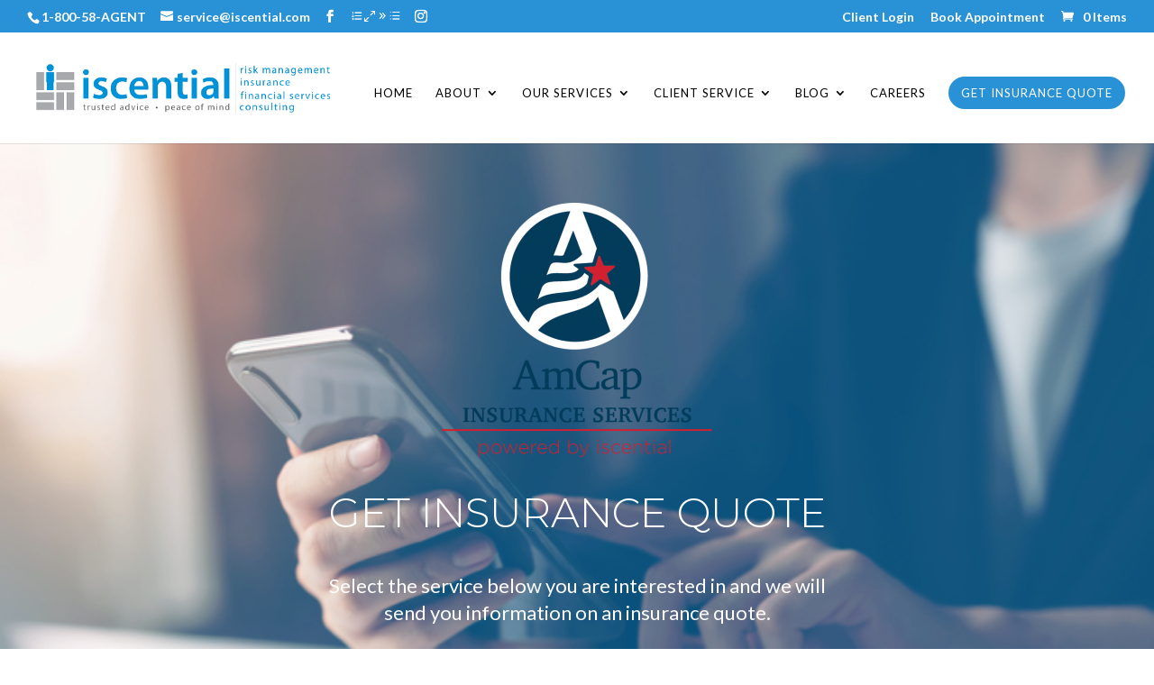

--- FILE ---
content_type: text/html; charset=utf-8
request_url: https://www.google.com/recaptcha/api2/anchor?ar=1&k=6LeTa94UAAAAAJoIS_Ke8ZH4Ad6z9RE1fHtC-9wq&co=aHR0cHM6Ly9pc2NlbnRpYWwuY29tOjQ0Mw..&hl=en&v=N67nZn4AqZkNcbeMu4prBgzg&theme=light&size=normal&anchor-ms=20000&execute-ms=30000&cb=qbeo9mx591qs
body_size: 49312
content:
<!DOCTYPE HTML><html dir="ltr" lang="en"><head><meta http-equiv="Content-Type" content="text/html; charset=UTF-8">
<meta http-equiv="X-UA-Compatible" content="IE=edge">
<title>reCAPTCHA</title>
<style type="text/css">
/* cyrillic-ext */
@font-face {
  font-family: 'Roboto';
  font-style: normal;
  font-weight: 400;
  font-stretch: 100%;
  src: url(//fonts.gstatic.com/s/roboto/v48/KFO7CnqEu92Fr1ME7kSn66aGLdTylUAMa3GUBHMdazTgWw.woff2) format('woff2');
  unicode-range: U+0460-052F, U+1C80-1C8A, U+20B4, U+2DE0-2DFF, U+A640-A69F, U+FE2E-FE2F;
}
/* cyrillic */
@font-face {
  font-family: 'Roboto';
  font-style: normal;
  font-weight: 400;
  font-stretch: 100%;
  src: url(//fonts.gstatic.com/s/roboto/v48/KFO7CnqEu92Fr1ME7kSn66aGLdTylUAMa3iUBHMdazTgWw.woff2) format('woff2');
  unicode-range: U+0301, U+0400-045F, U+0490-0491, U+04B0-04B1, U+2116;
}
/* greek-ext */
@font-face {
  font-family: 'Roboto';
  font-style: normal;
  font-weight: 400;
  font-stretch: 100%;
  src: url(//fonts.gstatic.com/s/roboto/v48/KFO7CnqEu92Fr1ME7kSn66aGLdTylUAMa3CUBHMdazTgWw.woff2) format('woff2');
  unicode-range: U+1F00-1FFF;
}
/* greek */
@font-face {
  font-family: 'Roboto';
  font-style: normal;
  font-weight: 400;
  font-stretch: 100%;
  src: url(//fonts.gstatic.com/s/roboto/v48/KFO7CnqEu92Fr1ME7kSn66aGLdTylUAMa3-UBHMdazTgWw.woff2) format('woff2');
  unicode-range: U+0370-0377, U+037A-037F, U+0384-038A, U+038C, U+038E-03A1, U+03A3-03FF;
}
/* math */
@font-face {
  font-family: 'Roboto';
  font-style: normal;
  font-weight: 400;
  font-stretch: 100%;
  src: url(//fonts.gstatic.com/s/roboto/v48/KFO7CnqEu92Fr1ME7kSn66aGLdTylUAMawCUBHMdazTgWw.woff2) format('woff2');
  unicode-range: U+0302-0303, U+0305, U+0307-0308, U+0310, U+0312, U+0315, U+031A, U+0326-0327, U+032C, U+032F-0330, U+0332-0333, U+0338, U+033A, U+0346, U+034D, U+0391-03A1, U+03A3-03A9, U+03B1-03C9, U+03D1, U+03D5-03D6, U+03F0-03F1, U+03F4-03F5, U+2016-2017, U+2034-2038, U+203C, U+2040, U+2043, U+2047, U+2050, U+2057, U+205F, U+2070-2071, U+2074-208E, U+2090-209C, U+20D0-20DC, U+20E1, U+20E5-20EF, U+2100-2112, U+2114-2115, U+2117-2121, U+2123-214F, U+2190, U+2192, U+2194-21AE, U+21B0-21E5, U+21F1-21F2, U+21F4-2211, U+2213-2214, U+2216-22FF, U+2308-230B, U+2310, U+2319, U+231C-2321, U+2336-237A, U+237C, U+2395, U+239B-23B7, U+23D0, U+23DC-23E1, U+2474-2475, U+25AF, U+25B3, U+25B7, U+25BD, U+25C1, U+25CA, U+25CC, U+25FB, U+266D-266F, U+27C0-27FF, U+2900-2AFF, U+2B0E-2B11, U+2B30-2B4C, U+2BFE, U+3030, U+FF5B, U+FF5D, U+1D400-1D7FF, U+1EE00-1EEFF;
}
/* symbols */
@font-face {
  font-family: 'Roboto';
  font-style: normal;
  font-weight: 400;
  font-stretch: 100%;
  src: url(//fonts.gstatic.com/s/roboto/v48/KFO7CnqEu92Fr1ME7kSn66aGLdTylUAMaxKUBHMdazTgWw.woff2) format('woff2');
  unicode-range: U+0001-000C, U+000E-001F, U+007F-009F, U+20DD-20E0, U+20E2-20E4, U+2150-218F, U+2190, U+2192, U+2194-2199, U+21AF, U+21E6-21F0, U+21F3, U+2218-2219, U+2299, U+22C4-22C6, U+2300-243F, U+2440-244A, U+2460-24FF, U+25A0-27BF, U+2800-28FF, U+2921-2922, U+2981, U+29BF, U+29EB, U+2B00-2BFF, U+4DC0-4DFF, U+FFF9-FFFB, U+10140-1018E, U+10190-1019C, U+101A0, U+101D0-101FD, U+102E0-102FB, U+10E60-10E7E, U+1D2C0-1D2D3, U+1D2E0-1D37F, U+1F000-1F0FF, U+1F100-1F1AD, U+1F1E6-1F1FF, U+1F30D-1F30F, U+1F315, U+1F31C, U+1F31E, U+1F320-1F32C, U+1F336, U+1F378, U+1F37D, U+1F382, U+1F393-1F39F, U+1F3A7-1F3A8, U+1F3AC-1F3AF, U+1F3C2, U+1F3C4-1F3C6, U+1F3CA-1F3CE, U+1F3D4-1F3E0, U+1F3ED, U+1F3F1-1F3F3, U+1F3F5-1F3F7, U+1F408, U+1F415, U+1F41F, U+1F426, U+1F43F, U+1F441-1F442, U+1F444, U+1F446-1F449, U+1F44C-1F44E, U+1F453, U+1F46A, U+1F47D, U+1F4A3, U+1F4B0, U+1F4B3, U+1F4B9, U+1F4BB, U+1F4BF, U+1F4C8-1F4CB, U+1F4D6, U+1F4DA, U+1F4DF, U+1F4E3-1F4E6, U+1F4EA-1F4ED, U+1F4F7, U+1F4F9-1F4FB, U+1F4FD-1F4FE, U+1F503, U+1F507-1F50B, U+1F50D, U+1F512-1F513, U+1F53E-1F54A, U+1F54F-1F5FA, U+1F610, U+1F650-1F67F, U+1F687, U+1F68D, U+1F691, U+1F694, U+1F698, U+1F6AD, U+1F6B2, U+1F6B9-1F6BA, U+1F6BC, U+1F6C6-1F6CF, U+1F6D3-1F6D7, U+1F6E0-1F6EA, U+1F6F0-1F6F3, U+1F6F7-1F6FC, U+1F700-1F7FF, U+1F800-1F80B, U+1F810-1F847, U+1F850-1F859, U+1F860-1F887, U+1F890-1F8AD, U+1F8B0-1F8BB, U+1F8C0-1F8C1, U+1F900-1F90B, U+1F93B, U+1F946, U+1F984, U+1F996, U+1F9E9, U+1FA00-1FA6F, U+1FA70-1FA7C, U+1FA80-1FA89, U+1FA8F-1FAC6, U+1FACE-1FADC, U+1FADF-1FAE9, U+1FAF0-1FAF8, U+1FB00-1FBFF;
}
/* vietnamese */
@font-face {
  font-family: 'Roboto';
  font-style: normal;
  font-weight: 400;
  font-stretch: 100%;
  src: url(//fonts.gstatic.com/s/roboto/v48/KFO7CnqEu92Fr1ME7kSn66aGLdTylUAMa3OUBHMdazTgWw.woff2) format('woff2');
  unicode-range: U+0102-0103, U+0110-0111, U+0128-0129, U+0168-0169, U+01A0-01A1, U+01AF-01B0, U+0300-0301, U+0303-0304, U+0308-0309, U+0323, U+0329, U+1EA0-1EF9, U+20AB;
}
/* latin-ext */
@font-face {
  font-family: 'Roboto';
  font-style: normal;
  font-weight: 400;
  font-stretch: 100%;
  src: url(//fonts.gstatic.com/s/roboto/v48/KFO7CnqEu92Fr1ME7kSn66aGLdTylUAMa3KUBHMdazTgWw.woff2) format('woff2');
  unicode-range: U+0100-02BA, U+02BD-02C5, U+02C7-02CC, U+02CE-02D7, U+02DD-02FF, U+0304, U+0308, U+0329, U+1D00-1DBF, U+1E00-1E9F, U+1EF2-1EFF, U+2020, U+20A0-20AB, U+20AD-20C0, U+2113, U+2C60-2C7F, U+A720-A7FF;
}
/* latin */
@font-face {
  font-family: 'Roboto';
  font-style: normal;
  font-weight: 400;
  font-stretch: 100%;
  src: url(//fonts.gstatic.com/s/roboto/v48/KFO7CnqEu92Fr1ME7kSn66aGLdTylUAMa3yUBHMdazQ.woff2) format('woff2');
  unicode-range: U+0000-00FF, U+0131, U+0152-0153, U+02BB-02BC, U+02C6, U+02DA, U+02DC, U+0304, U+0308, U+0329, U+2000-206F, U+20AC, U+2122, U+2191, U+2193, U+2212, U+2215, U+FEFF, U+FFFD;
}
/* cyrillic-ext */
@font-face {
  font-family: 'Roboto';
  font-style: normal;
  font-weight: 500;
  font-stretch: 100%;
  src: url(//fonts.gstatic.com/s/roboto/v48/KFO7CnqEu92Fr1ME7kSn66aGLdTylUAMa3GUBHMdazTgWw.woff2) format('woff2');
  unicode-range: U+0460-052F, U+1C80-1C8A, U+20B4, U+2DE0-2DFF, U+A640-A69F, U+FE2E-FE2F;
}
/* cyrillic */
@font-face {
  font-family: 'Roboto';
  font-style: normal;
  font-weight: 500;
  font-stretch: 100%;
  src: url(//fonts.gstatic.com/s/roboto/v48/KFO7CnqEu92Fr1ME7kSn66aGLdTylUAMa3iUBHMdazTgWw.woff2) format('woff2');
  unicode-range: U+0301, U+0400-045F, U+0490-0491, U+04B0-04B1, U+2116;
}
/* greek-ext */
@font-face {
  font-family: 'Roboto';
  font-style: normal;
  font-weight: 500;
  font-stretch: 100%;
  src: url(//fonts.gstatic.com/s/roboto/v48/KFO7CnqEu92Fr1ME7kSn66aGLdTylUAMa3CUBHMdazTgWw.woff2) format('woff2');
  unicode-range: U+1F00-1FFF;
}
/* greek */
@font-face {
  font-family: 'Roboto';
  font-style: normal;
  font-weight: 500;
  font-stretch: 100%;
  src: url(//fonts.gstatic.com/s/roboto/v48/KFO7CnqEu92Fr1ME7kSn66aGLdTylUAMa3-UBHMdazTgWw.woff2) format('woff2');
  unicode-range: U+0370-0377, U+037A-037F, U+0384-038A, U+038C, U+038E-03A1, U+03A3-03FF;
}
/* math */
@font-face {
  font-family: 'Roboto';
  font-style: normal;
  font-weight: 500;
  font-stretch: 100%;
  src: url(//fonts.gstatic.com/s/roboto/v48/KFO7CnqEu92Fr1ME7kSn66aGLdTylUAMawCUBHMdazTgWw.woff2) format('woff2');
  unicode-range: U+0302-0303, U+0305, U+0307-0308, U+0310, U+0312, U+0315, U+031A, U+0326-0327, U+032C, U+032F-0330, U+0332-0333, U+0338, U+033A, U+0346, U+034D, U+0391-03A1, U+03A3-03A9, U+03B1-03C9, U+03D1, U+03D5-03D6, U+03F0-03F1, U+03F4-03F5, U+2016-2017, U+2034-2038, U+203C, U+2040, U+2043, U+2047, U+2050, U+2057, U+205F, U+2070-2071, U+2074-208E, U+2090-209C, U+20D0-20DC, U+20E1, U+20E5-20EF, U+2100-2112, U+2114-2115, U+2117-2121, U+2123-214F, U+2190, U+2192, U+2194-21AE, U+21B0-21E5, U+21F1-21F2, U+21F4-2211, U+2213-2214, U+2216-22FF, U+2308-230B, U+2310, U+2319, U+231C-2321, U+2336-237A, U+237C, U+2395, U+239B-23B7, U+23D0, U+23DC-23E1, U+2474-2475, U+25AF, U+25B3, U+25B7, U+25BD, U+25C1, U+25CA, U+25CC, U+25FB, U+266D-266F, U+27C0-27FF, U+2900-2AFF, U+2B0E-2B11, U+2B30-2B4C, U+2BFE, U+3030, U+FF5B, U+FF5D, U+1D400-1D7FF, U+1EE00-1EEFF;
}
/* symbols */
@font-face {
  font-family: 'Roboto';
  font-style: normal;
  font-weight: 500;
  font-stretch: 100%;
  src: url(//fonts.gstatic.com/s/roboto/v48/KFO7CnqEu92Fr1ME7kSn66aGLdTylUAMaxKUBHMdazTgWw.woff2) format('woff2');
  unicode-range: U+0001-000C, U+000E-001F, U+007F-009F, U+20DD-20E0, U+20E2-20E4, U+2150-218F, U+2190, U+2192, U+2194-2199, U+21AF, U+21E6-21F0, U+21F3, U+2218-2219, U+2299, U+22C4-22C6, U+2300-243F, U+2440-244A, U+2460-24FF, U+25A0-27BF, U+2800-28FF, U+2921-2922, U+2981, U+29BF, U+29EB, U+2B00-2BFF, U+4DC0-4DFF, U+FFF9-FFFB, U+10140-1018E, U+10190-1019C, U+101A0, U+101D0-101FD, U+102E0-102FB, U+10E60-10E7E, U+1D2C0-1D2D3, U+1D2E0-1D37F, U+1F000-1F0FF, U+1F100-1F1AD, U+1F1E6-1F1FF, U+1F30D-1F30F, U+1F315, U+1F31C, U+1F31E, U+1F320-1F32C, U+1F336, U+1F378, U+1F37D, U+1F382, U+1F393-1F39F, U+1F3A7-1F3A8, U+1F3AC-1F3AF, U+1F3C2, U+1F3C4-1F3C6, U+1F3CA-1F3CE, U+1F3D4-1F3E0, U+1F3ED, U+1F3F1-1F3F3, U+1F3F5-1F3F7, U+1F408, U+1F415, U+1F41F, U+1F426, U+1F43F, U+1F441-1F442, U+1F444, U+1F446-1F449, U+1F44C-1F44E, U+1F453, U+1F46A, U+1F47D, U+1F4A3, U+1F4B0, U+1F4B3, U+1F4B9, U+1F4BB, U+1F4BF, U+1F4C8-1F4CB, U+1F4D6, U+1F4DA, U+1F4DF, U+1F4E3-1F4E6, U+1F4EA-1F4ED, U+1F4F7, U+1F4F9-1F4FB, U+1F4FD-1F4FE, U+1F503, U+1F507-1F50B, U+1F50D, U+1F512-1F513, U+1F53E-1F54A, U+1F54F-1F5FA, U+1F610, U+1F650-1F67F, U+1F687, U+1F68D, U+1F691, U+1F694, U+1F698, U+1F6AD, U+1F6B2, U+1F6B9-1F6BA, U+1F6BC, U+1F6C6-1F6CF, U+1F6D3-1F6D7, U+1F6E0-1F6EA, U+1F6F0-1F6F3, U+1F6F7-1F6FC, U+1F700-1F7FF, U+1F800-1F80B, U+1F810-1F847, U+1F850-1F859, U+1F860-1F887, U+1F890-1F8AD, U+1F8B0-1F8BB, U+1F8C0-1F8C1, U+1F900-1F90B, U+1F93B, U+1F946, U+1F984, U+1F996, U+1F9E9, U+1FA00-1FA6F, U+1FA70-1FA7C, U+1FA80-1FA89, U+1FA8F-1FAC6, U+1FACE-1FADC, U+1FADF-1FAE9, U+1FAF0-1FAF8, U+1FB00-1FBFF;
}
/* vietnamese */
@font-face {
  font-family: 'Roboto';
  font-style: normal;
  font-weight: 500;
  font-stretch: 100%;
  src: url(//fonts.gstatic.com/s/roboto/v48/KFO7CnqEu92Fr1ME7kSn66aGLdTylUAMa3OUBHMdazTgWw.woff2) format('woff2');
  unicode-range: U+0102-0103, U+0110-0111, U+0128-0129, U+0168-0169, U+01A0-01A1, U+01AF-01B0, U+0300-0301, U+0303-0304, U+0308-0309, U+0323, U+0329, U+1EA0-1EF9, U+20AB;
}
/* latin-ext */
@font-face {
  font-family: 'Roboto';
  font-style: normal;
  font-weight: 500;
  font-stretch: 100%;
  src: url(//fonts.gstatic.com/s/roboto/v48/KFO7CnqEu92Fr1ME7kSn66aGLdTylUAMa3KUBHMdazTgWw.woff2) format('woff2');
  unicode-range: U+0100-02BA, U+02BD-02C5, U+02C7-02CC, U+02CE-02D7, U+02DD-02FF, U+0304, U+0308, U+0329, U+1D00-1DBF, U+1E00-1E9F, U+1EF2-1EFF, U+2020, U+20A0-20AB, U+20AD-20C0, U+2113, U+2C60-2C7F, U+A720-A7FF;
}
/* latin */
@font-face {
  font-family: 'Roboto';
  font-style: normal;
  font-weight: 500;
  font-stretch: 100%;
  src: url(//fonts.gstatic.com/s/roboto/v48/KFO7CnqEu92Fr1ME7kSn66aGLdTylUAMa3yUBHMdazQ.woff2) format('woff2');
  unicode-range: U+0000-00FF, U+0131, U+0152-0153, U+02BB-02BC, U+02C6, U+02DA, U+02DC, U+0304, U+0308, U+0329, U+2000-206F, U+20AC, U+2122, U+2191, U+2193, U+2212, U+2215, U+FEFF, U+FFFD;
}
/* cyrillic-ext */
@font-face {
  font-family: 'Roboto';
  font-style: normal;
  font-weight: 900;
  font-stretch: 100%;
  src: url(//fonts.gstatic.com/s/roboto/v48/KFO7CnqEu92Fr1ME7kSn66aGLdTylUAMa3GUBHMdazTgWw.woff2) format('woff2');
  unicode-range: U+0460-052F, U+1C80-1C8A, U+20B4, U+2DE0-2DFF, U+A640-A69F, U+FE2E-FE2F;
}
/* cyrillic */
@font-face {
  font-family: 'Roboto';
  font-style: normal;
  font-weight: 900;
  font-stretch: 100%;
  src: url(//fonts.gstatic.com/s/roboto/v48/KFO7CnqEu92Fr1ME7kSn66aGLdTylUAMa3iUBHMdazTgWw.woff2) format('woff2');
  unicode-range: U+0301, U+0400-045F, U+0490-0491, U+04B0-04B1, U+2116;
}
/* greek-ext */
@font-face {
  font-family: 'Roboto';
  font-style: normal;
  font-weight: 900;
  font-stretch: 100%;
  src: url(//fonts.gstatic.com/s/roboto/v48/KFO7CnqEu92Fr1ME7kSn66aGLdTylUAMa3CUBHMdazTgWw.woff2) format('woff2');
  unicode-range: U+1F00-1FFF;
}
/* greek */
@font-face {
  font-family: 'Roboto';
  font-style: normal;
  font-weight: 900;
  font-stretch: 100%;
  src: url(//fonts.gstatic.com/s/roboto/v48/KFO7CnqEu92Fr1ME7kSn66aGLdTylUAMa3-UBHMdazTgWw.woff2) format('woff2');
  unicode-range: U+0370-0377, U+037A-037F, U+0384-038A, U+038C, U+038E-03A1, U+03A3-03FF;
}
/* math */
@font-face {
  font-family: 'Roboto';
  font-style: normal;
  font-weight: 900;
  font-stretch: 100%;
  src: url(//fonts.gstatic.com/s/roboto/v48/KFO7CnqEu92Fr1ME7kSn66aGLdTylUAMawCUBHMdazTgWw.woff2) format('woff2');
  unicode-range: U+0302-0303, U+0305, U+0307-0308, U+0310, U+0312, U+0315, U+031A, U+0326-0327, U+032C, U+032F-0330, U+0332-0333, U+0338, U+033A, U+0346, U+034D, U+0391-03A1, U+03A3-03A9, U+03B1-03C9, U+03D1, U+03D5-03D6, U+03F0-03F1, U+03F4-03F5, U+2016-2017, U+2034-2038, U+203C, U+2040, U+2043, U+2047, U+2050, U+2057, U+205F, U+2070-2071, U+2074-208E, U+2090-209C, U+20D0-20DC, U+20E1, U+20E5-20EF, U+2100-2112, U+2114-2115, U+2117-2121, U+2123-214F, U+2190, U+2192, U+2194-21AE, U+21B0-21E5, U+21F1-21F2, U+21F4-2211, U+2213-2214, U+2216-22FF, U+2308-230B, U+2310, U+2319, U+231C-2321, U+2336-237A, U+237C, U+2395, U+239B-23B7, U+23D0, U+23DC-23E1, U+2474-2475, U+25AF, U+25B3, U+25B7, U+25BD, U+25C1, U+25CA, U+25CC, U+25FB, U+266D-266F, U+27C0-27FF, U+2900-2AFF, U+2B0E-2B11, U+2B30-2B4C, U+2BFE, U+3030, U+FF5B, U+FF5D, U+1D400-1D7FF, U+1EE00-1EEFF;
}
/* symbols */
@font-face {
  font-family: 'Roboto';
  font-style: normal;
  font-weight: 900;
  font-stretch: 100%;
  src: url(//fonts.gstatic.com/s/roboto/v48/KFO7CnqEu92Fr1ME7kSn66aGLdTylUAMaxKUBHMdazTgWw.woff2) format('woff2');
  unicode-range: U+0001-000C, U+000E-001F, U+007F-009F, U+20DD-20E0, U+20E2-20E4, U+2150-218F, U+2190, U+2192, U+2194-2199, U+21AF, U+21E6-21F0, U+21F3, U+2218-2219, U+2299, U+22C4-22C6, U+2300-243F, U+2440-244A, U+2460-24FF, U+25A0-27BF, U+2800-28FF, U+2921-2922, U+2981, U+29BF, U+29EB, U+2B00-2BFF, U+4DC0-4DFF, U+FFF9-FFFB, U+10140-1018E, U+10190-1019C, U+101A0, U+101D0-101FD, U+102E0-102FB, U+10E60-10E7E, U+1D2C0-1D2D3, U+1D2E0-1D37F, U+1F000-1F0FF, U+1F100-1F1AD, U+1F1E6-1F1FF, U+1F30D-1F30F, U+1F315, U+1F31C, U+1F31E, U+1F320-1F32C, U+1F336, U+1F378, U+1F37D, U+1F382, U+1F393-1F39F, U+1F3A7-1F3A8, U+1F3AC-1F3AF, U+1F3C2, U+1F3C4-1F3C6, U+1F3CA-1F3CE, U+1F3D4-1F3E0, U+1F3ED, U+1F3F1-1F3F3, U+1F3F5-1F3F7, U+1F408, U+1F415, U+1F41F, U+1F426, U+1F43F, U+1F441-1F442, U+1F444, U+1F446-1F449, U+1F44C-1F44E, U+1F453, U+1F46A, U+1F47D, U+1F4A3, U+1F4B0, U+1F4B3, U+1F4B9, U+1F4BB, U+1F4BF, U+1F4C8-1F4CB, U+1F4D6, U+1F4DA, U+1F4DF, U+1F4E3-1F4E6, U+1F4EA-1F4ED, U+1F4F7, U+1F4F9-1F4FB, U+1F4FD-1F4FE, U+1F503, U+1F507-1F50B, U+1F50D, U+1F512-1F513, U+1F53E-1F54A, U+1F54F-1F5FA, U+1F610, U+1F650-1F67F, U+1F687, U+1F68D, U+1F691, U+1F694, U+1F698, U+1F6AD, U+1F6B2, U+1F6B9-1F6BA, U+1F6BC, U+1F6C6-1F6CF, U+1F6D3-1F6D7, U+1F6E0-1F6EA, U+1F6F0-1F6F3, U+1F6F7-1F6FC, U+1F700-1F7FF, U+1F800-1F80B, U+1F810-1F847, U+1F850-1F859, U+1F860-1F887, U+1F890-1F8AD, U+1F8B0-1F8BB, U+1F8C0-1F8C1, U+1F900-1F90B, U+1F93B, U+1F946, U+1F984, U+1F996, U+1F9E9, U+1FA00-1FA6F, U+1FA70-1FA7C, U+1FA80-1FA89, U+1FA8F-1FAC6, U+1FACE-1FADC, U+1FADF-1FAE9, U+1FAF0-1FAF8, U+1FB00-1FBFF;
}
/* vietnamese */
@font-face {
  font-family: 'Roboto';
  font-style: normal;
  font-weight: 900;
  font-stretch: 100%;
  src: url(//fonts.gstatic.com/s/roboto/v48/KFO7CnqEu92Fr1ME7kSn66aGLdTylUAMa3OUBHMdazTgWw.woff2) format('woff2');
  unicode-range: U+0102-0103, U+0110-0111, U+0128-0129, U+0168-0169, U+01A0-01A1, U+01AF-01B0, U+0300-0301, U+0303-0304, U+0308-0309, U+0323, U+0329, U+1EA0-1EF9, U+20AB;
}
/* latin-ext */
@font-face {
  font-family: 'Roboto';
  font-style: normal;
  font-weight: 900;
  font-stretch: 100%;
  src: url(//fonts.gstatic.com/s/roboto/v48/KFO7CnqEu92Fr1ME7kSn66aGLdTylUAMa3KUBHMdazTgWw.woff2) format('woff2');
  unicode-range: U+0100-02BA, U+02BD-02C5, U+02C7-02CC, U+02CE-02D7, U+02DD-02FF, U+0304, U+0308, U+0329, U+1D00-1DBF, U+1E00-1E9F, U+1EF2-1EFF, U+2020, U+20A0-20AB, U+20AD-20C0, U+2113, U+2C60-2C7F, U+A720-A7FF;
}
/* latin */
@font-face {
  font-family: 'Roboto';
  font-style: normal;
  font-weight: 900;
  font-stretch: 100%;
  src: url(//fonts.gstatic.com/s/roboto/v48/KFO7CnqEu92Fr1ME7kSn66aGLdTylUAMa3yUBHMdazQ.woff2) format('woff2');
  unicode-range: U+0000-00FF, U+0131, U+0152-0153, U+02BB-02BC, U+02C6, U+02DA, U+02DC, U+0304, U+0308, U+0329, U+2000-206F, U+20AC, U+2122, U+2191, U+2193, U+2212, U+2215, U+FEFF, U+FFFD;
}

</style>
<link rel="stylesheet" type="text/css" href="https://www.gstatic.com/recaptcha/releases/N67nZn4AqZkNcbeMu4prBgzg/styles__ltr.css">
<script nonce="cDqNg3ADcuR29Ah-zHWLNw" type="text/javascript">window['__recaptcha_api'] = 'https://www.google.com/recaptcha/api2/';</script>
<script type="text/javascript" src="https://www.gstatic.com/recaptcha/releases/N67nZn4AqZkNcbeMu4prBgzg/recaptcha__en.js" nonce="cDqNg3ADcuR29Ah-zHWLNw">
      
    </script></head>
<body><div id="rc-anchor-alert" class="rc-anchor-alert"></div>
<input type="hidden" id="recaptcha-token" value="[base64]">
<script type="text/javascript" nonce="cDqNg3ADcuR29Ah-zHWLNw">
      recaptcha.anchor.Main.init("[\x22ainput\x22,[\x22bgdata\x22,\x22\x22,\[base64]/[base64]/[base64]/ZyhXLGgpOnEoW04sMjEsbF0sVywwKSxoKSxmYWxzZSxmYWxzZSl9Y2F0Y2goayl7RygzNTgsVyk/[base64]/[base64]/[base64]/[base64]/[base64]/[base64]/[base64]/bmV3IEJbT10oRFswXSk6dz09Mj9uZXcgQltPXShEWzBdLERbMV0pOnc9PTM/bmV3IEJbT10oRFswXSxEWzFdLERbMl0pOnc9PTQ/[base64]/[base64]/[base64]/[base64]/[base64]\\u003d\x22,\[base64]\x22,\x22RsKDfUbCiipawoJCw5zCh2RfdCRHw4PCuWAswpBlA8OPB8OeBSgqMSBqwrfCp2B3wrnCgVfCu2fDu8K2XVHCuk9WLMOPw7F+w7YCHsOxHWEYRsOWfcKYw6xzw4cvNihLa8O1w5vCp8OxL8KRKC/CqsKDG8KMwp3DksOlw4YYw6TDvMO2wqpyDCoxwpDDpsOnTUnDj8O8TcOTwr80UMOSeVNZRibDm8K7b8KewqfCkMObSm/CgQDDlWnCpw9YX8OALcO7wozDj8O4wr9ewqp6dnhuPcOuwo0RLMOLSwPCocKubkLDqx0HVF90NVzCm8K0wpQvMybCicKCQkTDjg/[base64]/wqHCl8O/FXHCocKvw6U4w5xew7kOIMKkw799w4N/MCnDux7ChsKVw6Utw484w53Cj8KFNcKbXzTDgsOCFsOTM3rCmsKbJBDDtm9OfRPDixHDu1k5e8OFGcKywqPDssK0b8K0wro7w5gqUmE1woshw5DCmsO7YsKLw6s4wrY9NMKdwqXCjcOWwrcSHcKvw45mwp3CgnjCtsO5w4/CocK/[base64]/DkE/DjMKJS8OZw6YmdsOwUcO5w7xVw4kkwovCv8K/RC7DnCjCjxAowoDCilvCksOVdcOIwpArcsK4Pzh5w54jUMOcBDMiXUlPwqPCr8Kuw5bDoicHccKnwoVyF0vDtTM9f8KcW8KjwqlswoNfw6FmwrTDn8KECsOcesKXwqLDo2vDsnwWwpPCqMKyMcKTV8O1RsK6ecOVHMKocsOsFQdkdcOMCic2MXM/wpNUA8OBwojCt8OHwqTCsmHDthfDgMOLYcKIX0Vow5gaSxl6LcKjw5EuRMOBw7nCvcOGAAcfZ8K7wp/ChmZNwqjCpQHClwIdw4ppB3oIw63DnVNtRnjCmzhlw4fCuirDlnoCw7ZWUMOYw7HDkynDu8OBw6EgworChnAUwpBXUcOSf8KKYsKGa3jDri5SJXsUJsO8IwY6w6/[base64]/DtSEUQwMAJwbDm0bDngR2chfCi8O7w6R0TMOoFhZQwpJxUMOow7Jzw6HCp3ADZ8OMw4RgbMO/[base64]/CjwnDvjnCjcKeHS8acMOCwpB6wpvCncOUwp83wrRWw7guFsOJwrfCqMKVEyDDk8OiwokIwpnDnDwqw6TDocKlI0EfZhjCtm0JTsKGU0TDn8OTw7/[base64]/AMKqbcO/[base64]/Du8KOB8OmSUvDv8OccxnDu0jDisK7w7sSC8Kyw5TDv0fCl8KYYF1dC8KkcsO2wqzDkMO8wpA+wo/DkEkxw6nDqsKgw5JKLMOJVcKqUH/[base64]/[base64]/SMOdKsK7w7dlw5EtZyzDh8OpwrvDjjBZw7XDgkcrw4HCnVE8wqrDvVZ1wrNOHAnCmUnDrsK0worDmcK6wrdqw7/CmsKlc1nDuMKFVsK8wox3wpsyw4TCnTkQwrkjwrDDvHN/[base64]/CsHPDvMK9ZcOIBMODw5QlY8OVCwYTdXAeVjbDuifDksK1XMKgw6rCqcO7VjDCp8K8axDDvsKIDTp9MsKMU8Osw77CoQvDmcO0w4nCpsOmwonDg3NEDDUiwpU3XBPDlMKAw6plw4sow7Amwq/CqcKPKTg9w4xYw5rCiDfDqMOzM8K0DMODwobDq8KYdkIVwocUYlIHAcKEw73CnFXDjsOPwpR9XMKrOEVkw6/DlkTDqB/[base64]/DiHJZw67CsCFJwrTDhH4hKXNMWMOrw7kPOMOXPMO5MsKFCMOucn4ywoBPIijDq8OiwoDDjEjCt3cKwqMAbsO/GsKvwrvCqGZFWcKNwprCsjxJw7rCicOpwph9w4rClsKHNTfCkcOAZn0/w5TCiMKXw4kawqwsw4rDjhN7wofDlVZ4w6LCn8KRNcKEwpkOVsKjw6hnw7Asw7rDisOXw6FXCsOjw4vCn8KFw5xfw7jCgcOww4bDm1XCrCBJOzLDnwJqQTBAB8OtfsOcw5o2wrFew57DsTsFw48Uwr3DmCrCjcKcw7zDmcOlCcOOw65nw7c/KVc6LMOFw4k2w7LDj8OvwqjClk7DuMOJABkHEcKQbAUYQgY7ChfCrxtOw7DCvUhTG8ORSsKIw5vDjFfChmAawpQuacOPAzZWwp5SHAnDhMKBwpNhwq4FJlzDuVhSQsK/w4N7GsKHGlHDtsKEwoPDqSjDv8OjwpdOw5c0RsODd8KOwpfCqMKNfw3Dn8Onw4/[base64]/ZsOUFMOqwrLCtEYlwofClMKiwrYsLg/[base64]/wrADwo8lRMKCw6/DrsKVKsKgw6I1AXvDsShLFcKhJD3Doy94wpjCmCZUw7BnAsK/XGrCnzrDpMO9alvCgHACwppxR8KdVMKRKwV7V0LCozLCh8KLcVLCvG/DnXdFE8Kiw7gMw63CssONfjBZXGQvJcK9w4nDvsOSwrLDknhaw4VUaXbCtMOMNnDDmMOKwogUL8OYw6rCsBAsd8O6AXPDmHjChMKEdm5Ow6tCSGjDkiwvwoDCiSTChlsfw7B5w6/DsltUCcKgd8KzwpAnwqo9wqEewp3DncKhwoLCvgTCgMORQBTCrsOuEcKyNUbDiT9ywqUuL8Odw4XDmsKwwqx+woNRwrgvbwjDu17CugEnw5/Do8OsNsOAInNtwrUswqXDtcKuwr7ChMKOw5rCscKIwrx1w4wHICUfwrAqb8O4w4nDrhZ4MBMUesOEwrfDnMOaM03DvVnDgyRbN8Kpw4bDucKdwp7CiXsTwozCgMOOU8OXwq0/EgjCn8KiQgIGw7/[base64]/[base64]/[base64]/[base64]/Dg2EgZMO4C00TXcOzckbCuU/DmU4nw7Q8w7bCs8OVwqpPwq/CtmAnIA46wonCpcO4wrHDu0/DlnzDmcOmw7cYw7zCtFgWwq7CvgHCrsKswpjDsh8bw4UrwqBbw5zDkQXDrHvDkF7DocKOKxLCtsKdwqjDmWAEwpAECsKvwp1xIMOWW8OKw4HCv8OsKDTDo8Kfw5pUw5Vgw4DClBppe3XDncKEw6/ChDk1SsOQwqfClsKcQB/CusO1w5t8A8O3w4clH8Kbw7EMHMKdVhvCuMKcAsOpVknCpUtqwr03YWXCnMOAwqXDi8Oxwr7DsMOhYWobwp/DlsK7wr8DS1zDtsOyfUPDq8OzZ2jDpcOww7QLTsODQsOOwrkfXH3DqsKuw67DtAfCmcKaw7LCinrDqMK2wrckVFdDKXwGwq/DvcOCXxLDl1I4TMOuw5lcw5EowqVBGWHCtMOHPXnDr8KJDcO+wrXDkTtJwrnCpEhKwrkrwr/CmxHDqMOgwqB2OcKKwonDmcOHw7zClcOiwrcAI0bDpzJyKMKtwozClcKOw5XDpMK8wqnCscKjJcOhRmvCqMKnwqpCVAV5ecOBY1TDnMK/wpLDm8KqccK7wqzDuG/[base64]/DiFRCwpLChRLDt8OVw4fCmMKlD8KZLwcpw73DhHpLwoAIwqFVEFp/[base64]/w48pAnrClsOuFS7DkijCtjHCrHpRLDfCiwnCnksIdRVxFsOaN8Ogw4heZFvCnzkfK8OnfWV4wq0Kw4DDjMKKFMKIwqzClMKJw4N8w4V0ZsK5A3nDoMKfQMOFw5TDjTnCuMO6w7keNcOoMhrChsOhPEBTCcOgw4rDmQHDn8O4NkMEwr/DiWzCucO4wqnDoMKlJAfClMKlwoTDvijCnxgTwrnDk8O2wrphw7FPwr/DvcKowp7DiATDkcOIw4PCjGt7wpE6w6Y7w6PCqcKJBMKEwowzKsKIDMK/Th/[base64]/DqMOtfRx1w41sFcKXJMOqcA1+w604NMOww6PCsMKnXS7CpcO6Eywdw4gtXiJ+YcKgwrHCiFF9M8KNw73CssKewr7DtwrCkcK5w77Dr8OIYcOCwoHDssOLGsK+wqrCq8OTw4YeW8ONwrkQw6LCrGNEw7Qsw5oLwoIRdQrDtx9Pw7EMTMOtasONX8K3w615H8KeA8Ktwp/DnMOUZ8KEw6XCrk8kfjjCjVrDiwXDk8K2wp5RwrIvwr45HsKnwqoRw4NzDl3DlsOPwrPCusO7wqTDlMOBwrDCmWvCg8KOw6pTw7UUw4nDl1HCjizCjydRaMO4w5FMw6nDlBPDg1rCnid3Ck/Dj1jDg1ARwpcuQUTCqsOfw7XDqcOiwpFOX8OTO8OlfMOWXcKlwqMAw7ILC8Otw6gNwqvDmlw8fcOIB8O2RMKJAD3ChsKKGyfCscKnwrzCp3/[base64]/Cniccw6sswqAbaE3DjMO4SRPDu34lXMO7w7kqZWLCjlHDpsKZw5fDgxPCscKqw7JIwqbDjjBELkk9OnxVw5s1w4nChR3CmxjCqGtmw65CK2ISIwvDmsOvPcOPw6ERUg1UZjbDvMKhQEdCQUo0aMO8fsKzBylXYgrCmcOlUsKSMlxZWwpXAwkawqzDjGt/EsKRwq3Cry7CoBtbw4Aiw7caGlAuw43CqmfCuVbDs8KYw4h/[base64]/[base64]/Cq3rCrgDDswTDn8OPTkolw7LCrjbDukYrdSvCvMO+M8ONwq3CqMK1EMONw7HDucObw45SbmdhTg4QdwEsw7PDgMOfwrnCrXlxUgZJw5PCvR5cDsOrCF4/XsOqBXsJehbCnMOvwpAHEHbDiGrChnXCsMOBBsOrw5kuJ8OcwqzDvTzCjiXCmX7Dg8KWJhhjwpVvw53CoAXCjGYDwoBXdw8ZcMOJHsOmw4rDpMO8R2LCjcKTdcOHwrIwZ8Kxw6ASw5XDmzYTZcKYJSpYGMKvw5BfwozDnT/[base64]/wqbDs2DCosO5H2BZF8OLwqLDp3Mww4vCh8OobcONwoZxLcKpdE/CosKVwrXCv3jCqRsqwpQ2b0lLw5LCpRZHw4BLw6fDuMKOw4rCrMOlTmQQwrdDwoZCMcKdbm/ClynCiRYcw4jCvcKEWMKRTnJHwoNXwr/CvjsxcFssKCkCworCqcOTFMOYwo/DjsKgPg16JWp4S07Do13Cn8OmTUnCosOfOsKQV8Ofw7sMw5YUwqzCmH1vCMKZwqo1dMOyw53Cu8OwNcOzGzzCrMKlJSrCgcO/MsO4w6PDoGPDicOsw7DDiRXCnS/CqXvDqyslwpohw5Y2ZcOnwqMVelZkwq/DpgLDsMOHR8K0A3rDh8KAw7DCpEUOwrw1WcKjw7Nnw5B2BsKSdsOAwopPDGUpOMO/w70YbcK2w5LDucOHU8KjRsOXwo3CkzMaBUggw71dakbDsSTDtEJUwrLDgxhSXcORw4TDjcOZwpZ8w73CoWVFHsKta8KHw6Zow6rDpsKNwqjDpcOiw4PCq8KaRFDCuS9QWsKfIXB7QsO/NMKqwpzDmcKwTy/CvS3DhFnChE5Rwpt/[base64]/[base64]/Dl003wq11NMKywpwbw7lEJ8KPEMO4Byw1KAcSw49pw4LDrCXCnXhGw7nDhcOpdRthZsOywrvCiwcCw6cxRcOZw5/CsMKuworClmfCg2JEfmILesKTHsKebcOWUcKiwq1lw4V7w5MkVMKYw6J/JsOGdk4Wc8OQwosXw4zClFAVXwQVw4c2wojDshdPwp/DvMO6FiwDMcOoHlHDtDfClMKMEsOKaUTDjEXCssKPGsKRw7pTw4DCgsKxJArCk8OOXlhDwoheZ2XDmHjDmSjDnnvCl0djw7Y6w7sEw5R/w4Igw4PCr8OYYsKiEsKqw5rCgcO7wqQpecOGPi/[base64]/BsKfT1tKZU/Dv1RPccKTw7EeRsKydnnDkzA2NgzDjMO8wpHDvcKSw4PDiGPDlsKLWXrCm8OUw7PDjMKUw4B3EFkBw4waCsK3wqhOw7YYEsKeFhDDr8Ohw5DDh8OBwojDkhZnw7kiPsK7w7jDoC7CtsO0MsO1w49vw6gNw7p1wqdxRFLDkmdBw6EBc8OYw6pnMsKsSMOaKnVrw7/DthbDmXLDnHPDn0TDlEnDum1zSjrCoH3DlmN9HsO4wqgFwqt3wqY9w5ZVw6VgPsObHDfDllJRNcKawqcGJwtiwo5vNMKkw7ppw4nCucOOwqJIK8Opw7sdUcKpwrvDscKYwqzCj2lzwo7Cims3L8KrAsKXa8Kcwptcwp4pw6h/[base64]/CvDp7woplw5EhL8KSw7TDtjLDiFEMUHM5wrfCjxDDvBHDhAtzwoTDijHCjVRsw649w4vCvBjDusKvKMKUwoXDt8K3w6QaEBdPw59RAcKtwpjCqE/[base64]/[base64]/CjmjDh8O3BnvDkxXDl0IdI8OjwojCo2s7wrfDj8KNMW1gw7LCtMOnf8KHB3TDjiXCtDsWwpd/SR/CocO1w6A9fU7DqzLDosOAOUDDoMOlTEVANcOlaEBbwrbDhcO/WmQPw55uTjkMw4YxGhTDr8Kuw6JRFcOWw7DCt8O2NgvCkMOCw6XDgxXDksOFwoAjw68OfmjCqMKSfMO1cxrDssKJDULDicOfwqB6DkQXw6ohSnVcXsOfwotOwqnCssOYw6dcQx/CmktEwqxew5YEw6E5w79Tw6vCusOswpouSMKVMnvDjcOqwpBqwqTCnVDDvMOUwqQ/[base64]/CssK3QjI1woxtAFU5w6tVTW7Dlj7CtQcQwopmw6kowqZ3w5k3w7HDjC9aTcOwwqrDnxd8wrfCp3rDncOXVcK4w4jDgMKxwoHDjcOJw4HDnRLCiHRmw7PClW9QCsOBw6MIwo7CryrCoMK2R8KkwrLDi8O0AMKQwpJiMRHDhsKYPxZdGX1/E1ZeMV3ClsOrS2kEw6hBwq4DZBlgwr/DhcOHTml1YsKUN31CfHBRfcO9J8OZBsKRWcK4wrsEw5FIwrQIw7oiw7xUUjc9AicmwrkLZDHDtsKOw7BPwovCuWvDpgDDnsKCw4XCgTTDlsOCSMKAw7wHw6jChVouBlZiI8OjaQtcTcKHHcK7Xl/[base64]/[base64]/CjEfDhRbCjiDCocK9w7Jrwo/Cg8Kxw6rDqmIwTsOMw57Dl8KNwrFHNlbDjMOHwoc7Z8Klw5/CpsOrw53DvcKLw5PCniHDgcK3w5FXw4RvwoEBDcKODsKRwotjcsKAwpfCkcKww4s7VUAGdirCrWjCjEvDjGvCk1QOVsOQbsOVJcKBYjdew7QRJyTCuSrChMOwA8Kpw6vCjFBMwqJqJcOTAMK7w4JbScKYTMK0GBFMw5JdZwtGXMOew63DgA/CpgxXw7XDuMKpZ8OEw6rDpwjCocKKVMOTOx9ANMKmXw5Swok5wpIiw4t+w4R/w4FsTsOMwqAXw5rDtMO+wp4CwoPDl2Icc8KXfcOhLMKJw6LDmw4uC8KyE8KHYFzCuXfDlWXDi3FuT1DClz8XwpHDkFHChHgaecK/[base64]/Do8K4CMOUwoZRSMKsesKow7LClWsMZhzCiFLDpWjDicKVw5bDhsOmwrd9w6kNegLCqCLCvlnCvCrDqMKFw7U3E8OmwrdoOsK/OsOxWcOZwoDCv8Kvw6FowqxKwofDpDk3w6gMwp3DjA1DdsOyR8ORw5bDu8O/cgITwqjDgCNtdyVBIgrCq8K0WMO4bSArUcO6XcKYw7PDgMOaw4vDmsK/[base64]/CrikrwrrDk8KDw43CrGPDuWfChMOkw7okw5zDp0pkHcOCw7Iuw4fDiEjDkRTDrcOaw5PCnRnCusO6wpjDr0XDl8OkwpfCssKCwqbDnXEHcsOxw44mw5XCtMOcWkHCtsOdWyPDuy/CjQ1zwr/DrRnDkUjDmsK4K2nDlcKzw55sfMKyFzExPBLDq18twoFGCxrDoHPDmcOsw4UHw5hZw6NFG8OewpJNaMK9wpYOSz0Ew6rDm8ONYMOrRzwzwrVtH8Kdwrd4JA07w7LDrsOHw7JtZ2bCgsOnOcOewr7CmsKLwqbDtz7CscKbKSXDq3bCu2/DniVCKcK2w4TCvD7CoCQ1aiTDizBrw6LDoMOVGXg3wpNWwogUwpnDr8ORw4c2woMiwovDqsKBIMO+fcK5PMKKwpbCiMKFwp5lccOeXkBzw6PCjcKuc106JVpga2gww7rCrH1qBwkuSmfDkxLDlArCuVUtwq/CpxcFw4jCkw/DjMOEw5wyLQwbMsO/JFvDl8KVwow/TgjCvjIEw4bDiMKFecOeOG7DtwwQw6c0wqMMCMOLC8O6w6TCqsOLwrdgMSdbbHDClQbDhw/[base64]/w4pqPcOTKBPCnsOdAsKawoANwrEsLEHDnMOkXcKEElbClsKLw7USwpASw4HCiMK8w4BweR49HcKtwrQBPcOsw4Ifwr5qw4lFL8K+dkPCoMOmMMKlasO0HibCh8OSw4fCicOGZgtbw5DDknwdKD/DmE/[base64]/DhAgZw5kICTDDjwIVwoNJw5Z0KcKzZFh4w6IoIsOYblljw5xow6/Ctm4Iw7h0w55zw4TDiRVdJihGA8K6YsKuPcKcR0soAMOsw6jCmMKgw54ALcOnOMKbw5/CqMOJNMO2w73DqlJZKsKZTmIWWcKqwopxYnHDvcKowoJZQXNWwrROasKBwpd+eMKwwoXDv3hoRWAewogfw4IIG0cXQMKPJcKdeQvDv8ORw5LCnXhlXcKeVmUHwqfDvcK/[base64]/[base64]/CtMKAwpp/w5dBwrZ1wr5SJMK1C2DDvcOgwqDDmsObOcKPw5TCuGoQXMOJbzXDg3plf8Ktf8O4w6Z2dV5ywoMZwqrCkMO6QFHDr8KcL8KhJ8O8w5HDnio1WMOowoczEi7CrGbCoW3DqsKlwpQJDELCv8O9wpfDoCwSZ8KDw7vDuMKjalXCkMO3wpAzOG9bw6NLw6fDi8O/bsO4w7zCtMO0w5s6w4kYwp4Cw7DCmsKZEMOXMUPClcKRGVEZYi3CpjZ6MAXDscK9FcO8wpw3wolVw7N9w5bCjsONwoxjw5fCgMKOw4lew4PDm8OywqIlEMOhJcO5ecOjGFpWCF7CpsK2McO+w6vDmcKsw4PCgkoYwqrCr0w/NEXCt03Dln7CpMOfRj7Cj8KJUy07w7rCjMKCwqVqFsKow4UgwoAgwqEsCwwxdcOowphLwoLCmHPCtMKJJSzCuzXCl8Kzw49Xb2pGMwjCn8OrHsKkOMO0CMOnw4JMw6bDt8OIKsKNwoVOGMKKP3jDkmRiw7nCuMKCw4EFw5/CssKuwrYAfcKYaMKeDMKZdsOvBAvDhQNGwqEbwo/[base64]/IcKnF8OCw6Akw7l2wq/DpMOgC8Kxw5cdIjQEFcKjwrsiIDQUUkQnw4/Dj8O+EcKSH8KaMjrClX/Cs8KbPMOXLF9RwqjDrcOKYMOWwqIfC8OBC07CvsOvw43Cq1jDpgZXw4PDlMOLw4sKPGNgLMONKwvCqkLCqX0Zw47DlMOTw6/CoCTCphR3HjdxGsKRwoUrMcOBw4NjwoxjPMKPworDrcKvw5Q2w5bDgQRKECTCpcO5w7FAUsK8w7HDq8KNw6/CvSQawqRdaS0OQ3Izw6B1wq5nw4sEBcKPFsO6w4DCvkBaBcOYwpjDpcKiZQJfw7nChg3DqmHDuzfCgcK9Q1d7C8OYRcOHw6UewqHCnCnCiMK7w5bCqMOcwo4XbU8ZQsO3Un7Cm8OHEHs/wr8Fw7LDrcOjw4TDpMO7wpfCqmpIwrTDp8OgwpRQwpTCnx9mwpnCu8Kjw7QOw4gJS8KSQMOAwrDClx1YZSUkwrXDtsKLw4TCgmnDiQrDogzCiSbCnU3Dmwo2wpYmBQzDtMKuwp/CkcKwwoE/OiPCosOHw5fDgXwML8KEw5zDoiZWwr4rDwl1w50BYnnCmWQ7w5VUcEF8woLCqFkzwrJgNsKwaDnDmn3CgMOxw6zDlsKARcKowpQlwqfCvsKbwqxLccO6wqXCmsK5NMKsPz/Dm8ONHDvDlhJ6EcKmwrHCoMOvUcKnasKawqjCo0/CvxTDsgPDvQ7CgcOpHzQUwpZrw5DDo8KwC03DoWHCvw4Cw4HCssK+HMKZwqEaw50twoTDg8KPZ8O+Nh/[base64]/[base64]/DjXvCrMKAT8OBw58BB8OWwpXCjVsdwrnCgsO9aMKGwr7CoQnDlnBlwqErw74JwqZ5wpk5w7t8asK0UsKPw5XCu8O/BsKBJiDClgUNAcOPwpHDusKiw45gZ8KdLMOSwpTCu8OzbW0GwrnCn1zCg8OEHMOKw5bClAzDrGlWfMOiCypoPMOdwqJCw7obwr/CnsONKA5Xw4zCgzXDiMOkfjVWw6PCqSHDlsKZw6HDrEzCtzAFIHfClAICBMKfwqHCrSPCtMOXJBzDqUBzBRd7VsK7HWjCtsO9w41uw5kkwrtJX8K8w6bDssO+wr7CqUrDmVkXGsKWAsKdHXnCg8O2XwYqN8Oof0cMBm/ClsKOwrrDkU3CjcKuw6AuwoU6wocgwpIjeFbChMOUAsKbH8KmC8KvX8K8wr4hw5B+aj0cb082w5jCkBjDp0xmworDsMOcbSUCGwjDhMKVBhZMHcK7IhXCosKBBS5RwrZPwp3CncOGamHCnzbDk8KywovCg8KFGxDCgUnDgTrChMKpRUzCiShYPgfClBMjw5TDjsOHdj/DnD4Iw7PCjsKcw63Co8K2XGcTSDcmWsKywoMhKMKpLmV6w58Aw4rCkhHChMOVw7Ycc2JfwptEw4pAwrHDtT3CmcOBw4tgwpwuw7jDq0xfH2vDnAPDo2p4GVUQSMKjwpZpUcOMwoXCncKoS8OBwqTCisKrSjx9JwPDo8OYw74VXzjDsRszJH4/EsOXKgjCjcK3wrAwGzsBQwTDosKtIsKtMMKtwrLDtsOQAXLDm0LDgDk+w7TDrMO6XGPCmQo+ZmjDsxQqwq0KKMOnQBvDkAbDssK8f0gXP2PCugcyw5AzPn9/wohRwr8WMEDDs8OBw6nDi1ciacOXZ8K7VcOPSkEND8KJG8KmwoUIw63ChyxMEjHDgiEBKsOKAyV/[base64]/w6TCuMO1ImB4w5zDoXnCu8Ogw7vDnFrCukw3w7lrwpcNBMKBwpjDtXYIw47DsHnCn8OEBsOEw6s9NMKvTzRBJsK9w7hIwqvDgzfDusOxw4DCi8K7w7sGw6vCmVbDscKibcKrw5XCrcOVwpvCqXXDu3ZPSGXCiwY5w65Ow5/CpgrDk8K+w4zDkwcGccKjw6XDksKMIsOhwrsVw7vDuMOIwrTDoMOLwqfCtMOuER4DZWUBwrVNAsO5IsKyQRUNTjMPwoHDocKJw6RlwqzDrWwGwoMYw77DoxfCq1J6wp/Dm1PCs8KuQHZvUTHCl8KIWMOFwoEqcMKGwo7CsTTCl8K2XsOiHjrDvFc4wo3CpA3CuBQNYcK9woHDshnCuMOdAcKmW2hcecOEw70kGCjDmizClUsyPMO+D8K5wozDpCfCqsOZHW3DgxDCrns+UcKlwozCsizCpzDDl1zDq1LDgULCrhpiXA3CgMKiCMOwwoLCmcK/FAs1wpPDvsOFwocgUhUzMsKpwp15GcOCw7Rxw4PCicKnAnBfwrTCtgEiw5rDmUNtw5wJwr1zQ2jDu8Oxw7rDtsKuSzfDuVPChcKsZsO5wpA8SjHDv3rDi3MrMsOQw7hyZsKrOy3CuFnDvjVkw5huEzLDpMKvwp40woTCj2nDjmR9FTx/KcOlRXchw6RLaMO9w7Npw4B1CQtww5kCw5/CmsONaMOmwrfCow3Dqxg5en3DvsK1Dh5vw67CmT3CpMKewoJQYwvDpMKoGm/Cn8OUAGgDXMK3e8Oew64VTmzDqMKhw5XCoBDDs8OXeMKJecKqR8OZeTUNIsKNwrbDk1kpwo80AlHDvzrDvi/[base64]/d8OnXU0oTsKQwpHCpCZ1P8KGC8K4EcOBKCLCtF3Dp8KKw5/CnMKowp/CoMOac8KBw70FRsKew6EDwqLCgzxRwqhyw7TDlwLDmiQzP8OrE8OscwtpwqpbfMObCcOdTVlFKmrCvibDhGzCjCHDnMOucsOKwrHDqRFEwqEIbsKqATDCj8OOw5ReRklNwrgDw6BoNMO3wq0wDWjDixQ9wp8/wogrCWkNw5jClsO8d3/[base64]/Dv0dnwrA8IT7DjsKCKGtgCkfDncOLwoIuMMKJwo7DmMOUw5nCkBI0WUXCuMKgwrzCm3x+wpbDhsODwoMnwrnDkMKlwqTCscKQQTMWwpLCuEPCvHIGwqPCm8K3woAyIMK7w5VIP8KuwqEbFsKrwo/CpcKwXMO+AMKgw6XCqGjDg8KDw5kHacOXNMKbWsOgw47CrcKDPcOsMBPCpDsKw4Zzw4TDvcOTIcOuMMOZGMOlTFNCYlDChCLDlMOGJTRqwrQfw5HDkxB1ahDDqDtXecOeCsOww5nDvcOUwpHCgSLCtF7DiXxhw4HCrQnCrsOLwoLDklnDusK1woZrw6Z/w7sww48/LjnCnEfDoXUfw5/CgmRyVMOAwp0Uwop4FMKvw6XCiMOUAsKQwrLDtD3CuCXCkArDpMKhJRcLwotTGl0uwqXDnF8/AFTCtsOfIcKGO1bDt8OJScOuWcKjTUPDpwLCosOnbGQpecOzfsKfwrLDuj/DmWg7wp7CksOXYcORw6PCmkXDucO0w7rDisK4L8KtwpjCoEsWw7NgBcOww6vDvXQxaGvCmRQTw5zCjsK7XMOsw5zDgsKyL8K0w6BUY8OvacOkGsK0DE85wpd4wqg+wolTwrzDg2RVw6tqT3nCn2M9wp/DuMOnFgU8XHFqexnDisO+wpHDvz5vw4khEBVRMX59w6wOZF4OEUYOLl3CpW1hw7PDjnPCr8KLwonCsWdYEUh8wqzDun7CuMOTw4lHw5tTw5nCjMKvwo0iCzLClcK/wp0Awp1pwqbCkMK9w4TDnzMTdSdVwqhYFHggWjDDhcK7wrZ2UERpZ28PwqDCi0PDuWXChSvDvX/CsMKEfgoaw5DDqw9Bw5nCt8OMDxPDr8ONbMO1wq5rQcKUw4QWLhDDglvDv1nDrmV3wrImw7kLDsKrw4lMwrJXMEZ6w5XCnmrDhFNtwr98di3DhsKiShM9wr8OZMOTUMOCw5rDt8OXU0BmwoUzwogKLMO/[base64]/CiMO3w6xXwr3CklvDhH3DkBRASGA5MMKeTMOGEsOow747wrAHKznDk2kvw41yClXDu8O4wptDMsKMwokaPEpJwoVTwoINVsOwTU/DhCsQKcOPGCAmasKGwpgQw4fDn8OMX3PDnUbDsk/CucOnZFjCjMOww7/Co2fCvsOJw4PCrDd1wp/[base64]/DvMKEwqDCnHEfAcO6w4TCi1otw5V5woPDkxMVw6ovRAF0cMOrwrFHw4Umw5VsDFd9w4ocwr9cc0gzfMOqw4vDlkpcw5pcfQwWcF/CuMK3w4t+PsOZNcOXdMOFYcKewpnCjzgPwobCnsORGsKxw6tBLMOTVkpSIGVwwohSwqNyHsOtDEjDlR9TGcOmwrDDi8KWw6UhAibDksOITAhvAcKgwpzCnsKJw4PDjMOowpXDpMOTw5HDhE9KK8KMw4ozJCFWw6rDsFrCvsOfwpPCpcK4TsOGwqbDr8KOwr/Dj11Bwr0hLMOiwrklwoR7w7TDisOgGm/Ch3nCpwpzw4c6VcOSw4jDkcKuQcO2w5jCpsKew7FvDgDDpsKHwrjCmsO7cF3Drn1ywovDoTQ6w6TChmjCi0pYYwdAXcOeHkplX0fDmmPCsMOYwqnChcOBVm7ClFbCnTsXeRHCocOzw59Kw5dkwpB5wph0cgHCjXbDi8OudMOSJMKAbD4gw4bCkXYUw5jCsF/CiMO4YsOFSxbCl8O0wpDDk8K6w5QKw4nCj8OCwqXCvihgwrhVPHXDkcOJw4nCscKGVlMHPH0bwrcmU8KGwo1Df8OQwrrDqcO0wqfDiMK1woZ4w77DvsKgw79hwq59wrfCjBVSDcKgYkdTwqfDp8ODwq9Yw55Qw5vDojkuHcKiCsKCEkM5FEx6OEAaXA/DsgPDliLCmsKnwp0Ewo7DkMOefmIsczhGwq5XJcObwoHDgcOWwp9bWMKkw7cKeMOmwooiZMO+G2bCqMO2VgDCvMKoLWMlSsONw4BVKR82IFTCqcOGeBYifTTCsE8Ww6HDsDtjwqPCnC/[base64]/[base64]/w7LDsMKcwp3DgUQxMcO3wqbDh8Onw794KTAPUMORw6DDpEdBw4hUwqPDrWFfw7vCg1/CmMKmw5zDnsOAwp/CtMKIfMOUBsKuf8Ofw6Jpwrozw44ww4rDisOuwpZ/JsKNT3fDoD/[base64]/DgMOrw5BHwp3DolAlw7QkbMKBPMO4UcOew4jCocOYKxvCh2Urwp8vwog9wrQ5wpZkG8OAw5HCiBQKPsODHCbDmcOXLjnDlWl+dWDCqC/[base64]/CtsOFDsKqDBAOwoLDr8KNIBfDoMK6EUDDg1bDpWjDqDgxasOfBMK6acOVw5BGw7QQwr3DscKewovCsRLCp8O1wqUKw5vDgU/Du2NOMkp7MRLCpMKuwocvFsO5wrx3wq8kwoEEVMKiw6HChsOZVwN7Z8OkwoxEw7TCozpeLcKwb0nCp8OVDsOwYcOSw5xSw7ZgXMOBM8KYMMOJw43DosKpw4/CjcKuD23DkMOPwpshwpvDhFZEwrB9wrTDpCwPwp3CvjlYwoPDqcKIbQo7OsKCw6Z2LG7DrEzDlMKIwrw8wo/[base64]/CmWzDvcKAAQ/CmiIeXMOmwok0wozCp8KSNDLCrTgPIMOMCsKeDhkSw7w1WsOwO8OVVcO1w7Fzw6Jfd8OZw5AXKFVRw5JYE8Kiwp4Qwrl1w5rClxtKE8Oaw54bw4QuwrzCrMOnwr/DhcO/[base64]/DmyLCisO+w7bCjcOXw4HDj0TCiMO0wocHZ8K5bcK3DWAdw51xw5sXSHwvFMO7WyTDpx/Ch8ObbgrCth/DmzUEPsO8wo3CqcOBw4JjwrsSw4hSA8O0SsK+RsO4wqx7UcK1wqM8Ki3CisK7VsK1wqrCuMOCNcKuHyLCrQNRw4RzTizChC8OBcKDwqXCvUbDkjMhdsOccF3CvzDCsMO7csOCwojDnXYoEMOvDsKvwr0CwrfDvnbDgTk5w7LDt8KqU8O5OsOFw4pkwoRkWcOZAyQ/[base64]/[base64]/wrAbI3sWMmVawpbCgXTCkcKHdxzClWzCmUNvRXXDvB4qBcKBQMOiHnvCrwvDv8K+wq1GwrwUH0DCtsKqw4EaAmHChgrDnVxCF8Ovw7bDihJyw5nChsOBOl8Ew6jCssOgFGrCom1Xw4ZedMKHRMKdw4/ChWTDscKzwpTCusKSwqQ2WsOUwpTCuDsdw6vDtMO5WQfCnRw1PS7CvH/[base64]/[base64]/[base64]/ChsO7wqvDuxBXbH93SDvDiMOVABoNw5pvUsOMw6VIWMORN8KJw67DoQHDosOPw73DtgF0worDrybCkMK4RsKrw5rCjw5Rw4t+QcONw4tXGlTCp0hfUMOIwpbDlsKMw5zCsBkqwqUzPXHDqRDDqjDDk8OIfiMfw77DmMOYw7LDtcK4w4vCosOsUA7CnMOQw6/Cr1RWwqPCg2bCjMOnRcOBw6HClcKIeCDDk2LCqcKlU8KXwqLCoTpZw7zCvsOdw4Z7GcK5OkHCt8KydFNsw6PDjhhEdMKQwqRbfMKSw5ZMwps9w48fwrwJacK8w4HCpMKew6nDr8KtFx7DpVjDuxLChgVRw7PConY6OsKvwp9EPsK/DQEqDhAIFsOawq7DqsK8w7bCm8KxWsOXNzMnLcKoN3ZXwrfDv8OIw4/CssOWw7Ahw5IYM8KbwpvDvh3DhE0dw7tYw6VAwr/CtWc8FQ5FwpxHw7TDr8K8NlA2VMKlw7MEPDNpwrcgwoYIBVNlwo/CrFPCtFAAa8OVbQfCksKmBxRhbWXCrcOiw7jCiwJSDcOiw6rDuWJWF2fCuBPDg3t4woh5CMOCw4zCp8KKWjoYw4LDsD3CpEInwrQPw7HDqWA2awhBwq/CkMKpMsOcDDrCrQrDkcK/wr7CrG5cbMKPZWnCkjLCksO0woBOeS3Cv8K3QQUKLy7DnMOcwqxiw4vDhMONw5LCs8OtwoHCgjDCh2k3GHVpw5TCusOzKRXDmMOMwqU6wpvCgMOnwqLClMOmwq3CkMK0wpjCqcOSS8OKS8KQw4/CiUcgwq3CgTsuJcOIGCNlNsOcw7wPwoxCw6LDr8KVCkV5woIvZcOZwq5yw7jCs2XCrV3CsGUcwrnCgHdZw6FTKWfCglXDscK5AsKYcnQMJMKhIcKvbkvDkknDusKrfD7CrsO2w6LCj34sZMOrNsOew4xpJMOxwrXCjU5sw7rDh8KdJ3nDok/CosK3w5TCjSLDokV/TMKqMX3Di3LCusKJw4M+RMOedjY7RsO7w67ClzXCpMOCB8ObwrTDqMKAwpp5bT/Cs2HDoC4Gw6tAwrDDicO+w4bCtcKqw7bCvAhtH8KneFV3X2rDqWYIwr/DvknCjEHCnsOywohaw4UgFMKyZsOIbMO6w6wjbB3DlcOuw6VXWsOyeyfCrcOyworDvMO0TRzCt2cZKsKOwrrDhGfDvi/CjGDCgcOePcOww68lFsO8RVMSPMKXwq3DscKrwphmXmDDlMOxw5DCoEPCki7Dhl9nHMOud8KFwr7CtMOqw4PDhWnDlcOAXcKoEhjCpsKgw5QKWHrDgEPDrsKfSiNOw6xrwrdvw4dGw4vCgcOUZcKzw7XDr8OXWzQdwqM5w7M1W8OVC19nwoxKwp/ChcOTOiREKMKJwp3CpcOdwojCqhU4QsOmEcKaQysjS3nCpAsBwrfDicOWwqPCpMK+wpXDh8OwwplswpDDsjgHwo8bRjlnScKnw4vDsATCqDfCqglDw4DCkMObS1c\\u003d\x22],null,[\x22conf\x22,null,\x226LeTa94UAAAAAJoIS_Ke8ZH4Ad6z9RE1fHtC-9wq\x22,0,null,null,null,1,[21,125,63,73,95,87,41,43,42,83,102,105,109,121],[7059694,950],0,null,null,null,null,0,null,0,1,700,1,null,0,\[base64]/76lBhnEnQkZnOKMAhnM8xEZ\x22,0,0,null,null,1,null,0,0,null,null,null,0],\x22https://iscential.com:443\x22,null,[1,1,1],null,null,null,0,3600,[\x22https://www.google.com/intl/en/policies/privacy/\x22,\x22https://www.google.com/intl/en/policies/terms/\x22],\x22eQCcabuNZm9zajK+ADFBzT52Z/vuPKfUpFQTeQAEC0g\\u003d\x22,0,0,null,1,1769748959251,0,0,[189],null,[56],\x22RC-GKcVzDQi4z7ARw\x22,null,null,null,null,null,\x220dAFcWeA7EuPxhaISqkzSmRI9OUyCR-F3dVjqS0QMH1BCmyLZcOe1OQZHzKruTL2_qux7mVsBY1llupMJpeAluLGlbrqZIbhK4kg\x22,1769831759083]");
    </script></body></html>